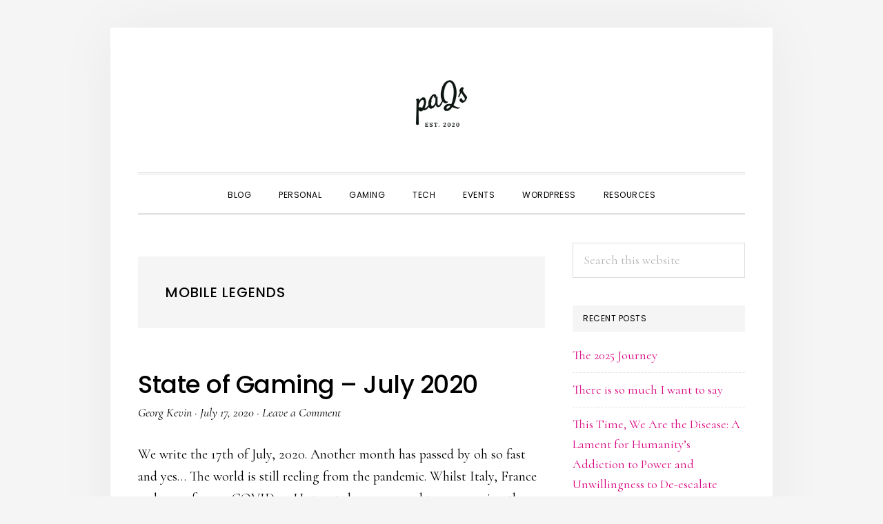

--- FILE ---
content_type: text/html; charset=UTF-8
request_url: https://paqs.me/tag/mobile-legends/
body_size: 11007
content:
<!DOCTYPE html><html
lang="en-US"><head ><meta
charset="UTF-8" /><meta
name="robots" content="noindex" /><meta
name="viewport" content="width=device-width, initial-scale=1" /><title>mobile legends</title><meta
name='robots' content='max-image-preview:large' /><link
rel='dns-prefetch' href='//stats.wp.com' /><link
rel='dns-prefetch' href='//fonts.googleapis.com' /><link
rel='dns-prefetch' href='//code.ionicframework.com' /><link
rel='preconnect' href='//i0.wp.com' /><link
rel='preconnect' href='//c0.wp.com' /><link
rel="alternate" type="application/rss+xml" title="paQs Blog &raquo; Feed" href="https://paqs.me/feed/" /><link
rel="alternate" type="application/rss+xml" title="paQs Blog &raquo; Comments Feed" href="https://paqs.me/comments/feed/" /><link
rel="alternate" type="application/rss+xml" title="paQs Blog &raquo; mobile legends Tag Feed" href="https://paqs.me/tag/mobile-legends/feed/" /><link
rel="canonical" href="https://paqs.me/tag/mobile-legends/" /><style id='wp-img-auto-sizes-contain-inline-css' type='text/css'>img:is([sizes=auto i],[sizes^="auto," i]){contain-intrinsic-size:3000px 1500px}</style><link
rel='stylesheet' id='genesis-blocks-style-css-css' href='https://paqs.me/wp-content/cache/wp-super-minify/css/1b5625bb2795b36257320f6bdae0d037.css?ver=1748635366' type='text/css' media='all' /><link
rel='stylesheet' id='daily-dish-pro-css' href='https://paqs.me/wp-content/cache/wp-super-minify/css/322292595f6532df5431e28f7f49bd6a.css?ver=2.0.0' type='text/css' media='all' /><style id='wp-emoji-styles-inline-css' type='text/css'>img.wp-smiley,img.emoji{display:inline !important;border:none !important;box-shadow:none !important;height:1em !important;width:1em !important;margin:0
0.07em !important;vertical-align:-0.1em !important;background:none !important;padding:0
!important}</style><style id='wp-block-library-inline-css' type='text/css'>:root{--wp-block-synced-color:#7a00df;--wp-block-synced-color--rgb:122,0,223;--wp-bound-block-color:var(--wp-block-synced-color);--wp-editor-canvas-background:#ddd;--wp-admin-theme-color:#007cba;--wp-admin-theme-color--rgb:0,124,186;--wp-admin-theme-color-darker-10:#006ba1;--wp-admin-theme-color-darker-10--rgb:0,107,160.5;--wp-admin-theme-color-darker-20:#005a87;--wp-admin-theme-color-darker-20--rgb:0,90,135;--wp-admin-border-width-focus:2px}@media (min-resolution:192dpi){:root{--wp-admin-border-width-focus:1.5px}}.wp-element-button{cursor:pointer}:root .has-very-light-gray-background-color{background-color:#eee}:root .has-very-dark-gray-background-color{background-color:#313131}:root .has-very-light-gray-color{color:#eee}:root .has-very-dark-gray-color{color:#313131}:root .has-vivid-green-cyan-to-vivid-cyan-blue-gradient-background{background:linear-gradient(135deg,#00d084,#0693e3)}:root .has-purple-crush-gradient-background{background:linear-gradient(135deg,#34e2e4,#4721fb 50%,#ab1dfe)}:root .has-hazy-dawn-gradient-background{background:linear-gradient(135deg,#faaca8,#dad0ec)}:root .has-subdued-olive-gradient-background{background:linear-gradient(135deg,#fafae1,#67a671)}:root .has-atomic-cream-gradient-background{background:linear-gradient(135deg,#fdd79a,#004a59)}:root .has-nightshade-gradient-background{background:linear-gradient(135deg,#330968,#31cdcf)}:root .has-midnight-gradient-background{background:linear-gradient(135deg,#020381,#2874fc)}:root{--wp--preset--font-size--normal:16px;--wp--preset--font-size--huge:42px}.has-regular-font-size{font-size:1em}.has-larger-font-size{font-size:2.625em}.has-normal-font-size{font-size:var(--wp--preset--font-size--normal)}.has-huge-font-size{font-size:var(--wp--preset--font-size--huge)}.has-text-align-center{text-align:center}.has-text-align-left{text-align:left}.has-text-align-right{text-align:right}.has-fit-text{white-space:nowrap!important}#end-resizable-editor-section{display:none}.aligncenter{clear:both}.items-justified-left{justify-content:flex-start}.items-justified-center{justify-content:center}.items-justified-right{justify-content:flex-end}.items-justified-space-between{justify-content:space-between}.screen-reader-text{border:0;clip-path:inset(50%);height:1px;margin:-1px;overflow:hidden;padding:0;position:absolute;width:1px;word-wrap:normal!important}.screen-reader-text:focus{background-color:#ddd;clip-path:none;color:#444;display:block;font-size:1em;height:auto;left:5px;line-height:normal;padding:15px
23px 14px;text-decoration:none;top:5px;width:auto;z-index:100000}html :where(.has-border-color){border-style:solid}html :where([style*=border-top-color]){border-top-style:solid}html :where([style*=border-right-color]){border-right-style:solid}html :where([style*=border-bottom-color]){border-bottom-style:solid}html :where([style*=border-left-color]){border-left-style:solid}html :where([style*=border-width]){border-style:solid}html :where([style*=border-top-width]){border-top-style:solid}html :where([style*=border-right-width]){border-right-style:solid}html :where([style*=border-bottom-width]){border-bottom-style:solid}html :where([style*=border-left-width]){border-left-style:solid}html :where(img[class*=wp-image-]){height:auto;max-width:100%}:where(figure){margin:0
0 1em}html :where(.is-position-sticky){--wp-admin--admin-bar--position-offset:var(--wp-admin--admin-bar--height,0px)}@media screen and (max-width:600px){html:where(.is-position-sticky){--wp-admin--admin-bar--position-offset:0px}}</style><style id='wp-block-heading-inline-css' type='text/css'>h1:where(.wp-block-heading).has-background,h2:where(.wp-block-heading).has-background,h3:where(.wp-block-heading).has-background,h4:where(.wp-block-heading).has-background,h5:where(.wp-block-heading).has-background,h6:where(.wp-block-heading).has-background{padding:1.25em 2.375em}h1.has-text-align-left[style*=writing-mode]:where([style*=vertical-lr]),h1.has-text-align-right[style*=writing-mode]:where([style*=vertical-rl]),h2.has-text-align-left[style*=writing-mode]:where([style*=vertical-lr]),h2.has-text-align-right[style*=writing-mode]:where([style*=vertical-rl]),h3.has-text-align-left[style*=writing-mode]:where([style*=vertical-lr]),h3.has-text-align-right[style*=writing-mode]:where([style*=vertical-rl]),h4.has-text-align-left[style*=writing-mode]:where([style*=vertical-lr]),h4.has-text-align-right[style*=writing-mode]:where([style*=vertical-rl]),h5.has-text-align-left[style*=writing-mode]:where([style*=vertical-lr]),h5.has-text-align-right[style*=writing-mode]:where([style*=vertical-rl]),h6.has-text-align-left[style*=writing-mode]:where([style*=vertical-lr]),h6.has-text-align-right[style*=writing-mode]:where([style*=vertical-rl]){rotate:180deg}</style><style id='wp-block-list-inline-css' type='text/css'>ol,ul{box-sizing:border-box}:root :where(.wp-block-list.has-background){padding:1.25em 2.375em}</style><style id='wp-block-paragraph-inline-css' type='text/css'>.is-small-text{font-size:.875em}.is-regular-text{font-size:1em}.is-large-text{font-size:2.25em}.is-larger-text{font-size:3em}.has-drop-cap:not(:focus):first-letter {float:left;font-size:8.4em;font-style:normal;font-weight:100;line-height:.68;margin:.05em .1em 0 0;text-transform:uppercase}body.rtl .has-drop-cap:not(:focus):first-letter {float:none;margin-left:.1em}p.has-drop-cap.has-background{overflow:hidden}:root :where(p.has-background){padding:1.25em 2.375em}:where(p.has-text-color:not(.has-link-color)) a{color:inherit}p.has-text-align-left[style*="writing-mode:vertical-lr"],p.has-text-align-right[style*="writing-mode:vertical-rl"]{rotate:180deg}</style><style id='global-styles-inline-css' type='text/css'>:root{--wp--preset--aspect-ratio--square:1;--wp--preset--aspect-ratio--4-3:4/3;--wp--preset--aspect-ratio--3-4:3/4;--wp--preset--aspect-ratio--3-2:3/2;--wp--preset--aspect-ratio--2-3:2/3;--wp--preset--aspect-ratio--16-9:16/9;--wp--preset--aspect-ratio--9-16:9/16;--wp--preset--color--black:#000;--wp--preset--color--cyan-bluish-gray:#abb8c3;--wp--preset--color--white:#fff;--wp--preset--color--pale-pink:#f78da7;--wp--preset--color--vivid-red:#cf2e2e;--wp--preset--color--luminous-vivid-orange:#ff6900;--wp--preset--color--luminous-vivid-amber:#fcb900;--wp--preset--color--light-green-cyan:#7bdcb5;--wp--preset--color--vivid-green-cyan:#00d084;--wp--preset--color--pale-cyan-blue:#8ed1fc;--wp--preset--color--vivid-cyan-blue:#0693e3;--wp--preset--color--vivid-purple:#9b51e0;--wp--preset--gradient--vivid-cyan-blue-to-vivid-purple:linear-gradient(135deg,rgb(6,147,227) 0%,rgb(155,81,224) 100%);--wp--preset--gradient--light-green-cyan-to-vivid-green-cyan:linear-gradient(135deg,rgb(122,220,180) 0%,rgb(0,208,130) 100%);--wp--preset--gradient--luminous-vivid-amber-to-luminous-vivid-orange:linear-gradient(135deg,rgb(252,185,0) 0%,rgb(255,105,0) 100%);--wp--preset--gradient--luminous-vivid-orange-to-vivid-red:linear-gradient(135deg,rgb(255,105,0) 0%,rgb(207,46,46) 100%);--wp--preset--gradient--very-light-gray-to-cyan-bluish-gray:linear-gradient(135deg,rgb(238,238,238) 0%,rgb(169,184,195) 100%);--wp--preset--gradient--cool-to-warm-spectrum:linear-gradient(135deg,rgb(74,234,220) 0%,rgb(151,120,209) 20%,rgb(207,42,186) 40%,rgb(238,44,130) 60%,rgb(251,105,98) 80%,rgb(254,248,76) 100%);--wp--preset--gradient--blush-light-purple:linear-gradient(135deg,rgb(255,206,236) 0%,rgb(152,150,240) 100%);--wp--preset--gradient--blush-bordeaux:linear-gradient(135deg,rgb(254,205,165) 0%,rgb(254,45,45) 50%,rgb(107,0,62) 100%);--wp--preset--gradient--luminous-dusk:linear-gradient(135deg,rgb(255,203,112) 0%,rgb(199,81,192) 50%,rgb(65,88,208) 100%);--wp--preset--gradient--pale-ocean:linear-gradient(135deg,rgb(255,245,203) 0%,rgb(182,227,212) 50%,rgb(51,167,181) 100%);--wp--preset--gradient--electric-grass:linear-gradient(135deg,rgb(202,248,128) 0%,rgb(113,206,126) 100%);--wp--preset--gradient--midnight:linear-gradient(135deg,rgb(2,3,129) 0%,rgb(40,116,252) 100%);--wp--preset--font-size--small:13px;--wp--preset--font-size--medium:20px;--wp--preset--font-size--large:36px;--wp--preset--font-size--x-large:42px;--wp--preset--spacing--20:0.44rem;--wp--preset--spacing--30:0.67rem;--wp--preset--spacing--40:1rem;--wp--preset--spacing--50:1.5rem;--wp--preset--spacing--60:2.25rem;--wp--preset--spacing--70:3.38rem;--wp--preset--spacing--80:5.06rem;--wp--preset--shadow--natural:6px 6px 9px rgba(0, 0, 0, 0.2);--wp--preset--shadow--deep:12px 12px 50px rgba(0, 0, 0, 0.4);--wp--preset--shadow--sharp:6px 6px 0px rgba(0, 0, 0, 0.2);--wp--preset--shadow--outlined:6px 6px 0px -3px rgb(255, 255, 255), 6px 6px rgb(0, 0, 0);--wp--preset--shadow--crisp:6px 6px 0px rgb(0,0,0)}:where(.is-layout-flex){gap:0.5em}:where(.is-layout-grid){gap:0.5em}body .is-layout-flex{display:flex}.is-layout-flex{flex-wrap:wrap;align-items:center}.is-layout-flex>:is(*,div){margin:0}body .is-layout-grid{display:grid}.is-layout-grid>:is(*,div){margin:0}:where(.wp-block-columns.is-layout-flex){gap:2em}:where(.wp-block-columns.is-layout-grid){gap:2em}:where(.wp-block-post-template.is-layout-flex){gap:1.25em}:where(.wp-block-post-template.is-layout-grid){gap:1.25em}.has-black-color{color:var(--wp--preset--color--black) !important}.has-cyan-bluish-gray-color{color:var(--wp--preset--color--cyan-bluish-gray) !important}.has-white-color{color:var(--wp--preset--color--white) !important}.has-pale-pink-color{color:var(--wp--preset--color--pale-pink) !important}.has-vivid-red-color{color:var(--wp--preset--color--vivid-red) !important}.has-luminous-vivid-orange-color{color:var(--wp--preset--color--luminous-vivid-orange) !important}.has-luminous-vivid-amber-color{color:var(--wp--preset--color--luminous-vivid-amber) !important}.has-light-green-cyan-color{color:var(--wp--preset--color--light-green-cyan) !important}.has-vivid-green-cyan-color{color:var(--wp--preset--color--vivid-green-cyan) !important}.has-pale-cyan-blue-color{color:var(--wp--preset--color--pale-cyan-blue) !important}.has-vivid-cyan-blue-color{color:var(--wp--preset--color--vivid-cyan-blue) !important}.has-vivid-purple-color{color:var(--wp--preset--color--vivid-purple) !important}.has-black-background-color{background-color:var(--wp--preset--color--black) !important}.has-cyan-bluish-gray-background-color{background-color:var(--wp--preset--color--cyan-bluish-gray) !important}.has-white-background-color{background-color:var(--wp--preset--color--white) !important}.has-pale-pink-background-color{background-color:var(--wp--preset--color--pale-pink) !important}.has-vivid-red-background-color{background-color:var(--wp--preset--color--vivid-red) !important}.has-luminous-vivid-orange-background-color{background-color:var(--wp--preset--color--luminous-vivid-orange) !important}.has-luminous-vivid-amber-background-color{background-color:var(--wp--preset--color--luminous-vivid-amber) !important}.has-light-green-cyan-background-color{background-color:var(--wp--preset--color--light-green-cyan) !important}.has-vivid-green-cyan-background-color{background-color:var(--wp--preset--color--vivid-green-cyan) !important}.has-pale-cyan-blue-background-color{background-color:var(--wp--preset--color--pale-cyan-blue) !important}.has-vivid-cyan-blue-background-color{background-color:var(--wp--preset--color--vivid-cyan-blue) !important}.has-vivid-purple-background-color{background-color:var(--wp--preset--color--vivid-purple) !important}.has-black-border-color{border-color:var(--wp--preset--color--black) !important}.has-cyan-bluish-gray-border-color{border-color:var(--wp--preset--color--cyan-bluish-gray) !important}.has-white-border-color{border-color:var(--wp--preset--color--white) !important}.has-pale-pink-border-color{border-color:var(--wp--preset--color--pale-pink) !important}.has-vivid-red-border-color{border-color:var(--wp--preset--color--vivid-red) !important}.has-luminous-vivid-orange-border-color{border-color:var(--wp--preset--color--luminous-vivid-orange) !important}.has-luminous-vivid-amber-border-color{border-color:var(--wp--preset--color--luminous-vivid-amber) !important}.has-light-green-cyan-border-color{border-color:var(--wp--preset--color--light-green-cyan) !important}.has-vivid-green-cyan-border-color{border-color:var(--wp--preset--color--vivid-green-cyan) !important}.has-pale-cyan-blue-border-color{border-color:var(--wp--preset--color--pale-cyan-blue) !important}.has-vivid-cyan-blue-border-color{border-color:var(--wp--preset--color--vivid-cyan-blue) !important}.has-vivid-purple-border-color{border-color:var(--wp--preset--color--vivid-purple) !important}.has-vivid-cyan-blue-to-vivid-purple-gradient-background{background:var(--wp--preset--gradient--vivid-cyan-blue-to-vivid-purple) !important}.has-light-green-cyan-to-vivid-green-cyan-gradient-background{background:var(--wp--preset--gradient--light-green-cyan-to-vivid-green-cyan) !important}.has-luminous-vivid-amber-to-luminous-vivid-orange-gradient-background{background:var(--wp--preset--gradient--luminous-vivid-amber-to-luminous-vivid-orange) !important}.has-luminous-vivid-orange-to-vivid-red-gradient-background{background:var(--wp--preset--gradient--luminous-vivid-orange-to-vivid-red) !important}.has-very-light-gray-to-cyan-bluish-gray-gradient-background{background:var(--wp--preset--gradient--very-light-gray-to-cyan-bluish-gray) !important}.has-cool-to-warm-spectrum-gradient-background{background:var(--wp--preset--gradient--cool-to-warm-spectrum) !important}.has-blush-light-purple-gradient-background{background:var(--wp--preset--gradient--blush-light-purple) !important}.has-blush-bordeaux-gradient-background{background:var(--wp--preset--gradient--blush-bordeaux) !important}.has-luminous-dusk-gradient-background{background:var(--wp--preset--gradient--luminous-dusk) !important}.has-pale-ocean-gradient-background{background:var(--wp--preset--gradient--pale-ocean) !important}.has-electric-grass-gradient-background{background:var(--wp--preset--gradient--electric-grass) !important}.has-midnight-gradient-background{background:var(--wp--preset--gradient--midnight) !important}.has-small-font-size{font-size:var(--wp--preset--font-size--small) !important}.has-medium-font-size{font-size:var(--wp--preset--font-size--medium) !important}.has-large-font-size{font-size:var(--wp--preset--font-size--large) !important}.has-x-large-font-size{font-size:var(--wp--preset--font-size--x-large) !important}</style><style id='classic-theme-styles-inline-css' type='text/css'>
/*! This file is auto-generated */
.wp-block-button__link{color:#fff;background-color:#32373c;border-radius:9999px;box-shadow:none;text-decoration:none;padding:calc(.667em + 2px) calc(1.333em+2px);font-size:1.125em}.wp-block-file__button{background:#32373c;color:#fff;text-decoration:none}</style><link
rel='stylesheet' id='genesis-page-builder-frontend-styles-css' href='https://paqs.me/wp-content/cache/wp-super-minify/css/abeaaa373df59ccd8eaed254421a5274.css?ver=1748635366' type='text/css' media='all' /><link
rel='stylesheet' id='wpa-css-css' href='https://paqs.me/wp-content/cache/wp-super-minify/css/748d8bd8e458247075a9e9602232835e.css?ver=2.3.04' type='text/css' media='all' /><link
rel='stylesheet' id='daily-dish-google-fonts-css' href='//fonts.googleapis.com/css?family=Cormorant%3A400%2C400i%2C700%2C700i%7CPoppins%3A300%2C400%2C500%2C700&#038;ver=2.0.0' type='text/css' media='all' /><link
rel='stylesheet' id='daily-dish-ionicons-css' href='//code.ionicframework.com/ionicons/2.0.1/css/ionicons.min.css?ver=2.0.0' type='text/css' media='all' /><style id='block-visibility-screen-size-styles-inline-css' type='text/css'>@media ( min-width: 992px ){.block-visibility-hide-large-screen{display:none !important}}@media ( min-width: 768px ) and ( max-width: 991.98px ){.block-visibility-hide-medium-screen{display:none !important}}@media ( max-width: 767.98px ){.block-visibility-hide-small-screen{display:none !important}}</style> <script type="text/javascript" src="https://c0.wp.com/c/6.9/wp-includes/js/jquery/jquery.min.js" id="jquery-core-js"></script> <script type="text/javascript" src="https://c0.wp.com/c/6.9/wp-includes/js/jquery/jquery-migrate.min.js" id="jquery-migrate-js"></script> <link
rel="https://api.w.org/" href="https://paqs.me/wp-json/" /><link
rel="alternate" title="JSON" type="application/json" href="https://paqs.me/wp-json/wp/v2/tags/35" /><link
rel="EditURI" type="application/rsd+xml" title="RSD" href="https://paqs.me/xmlrpc.php?rsd" /><style>img#wpstats{display:none}</style><link
rel="pingback" href="https://paqs.me/xmlrpc.php" /><style type="text/css">.site-title
a{background:url(https://paqs.me/wp-content/uploads/2025/05/cropped-paQs-2.png) no-repeat !important}</style><link
rel="icon" href="https://i0.wp.com/paqs.me/wp-content/uploads/2020/03/wp-1585378114395.jpg?fit=32%2C32&#038;ssl=1" sizes="32x32" /><link
rel="icon" href="https://i0.wp.com/paqs.me/wp-content/uploads/2020/03/wp-1585378114395.jpg?fit=192%2C192&#038;ssl=1" sizes="192x192" /><link
rel="apple-touch-icon" href="https://i0.wp.com/paqs.me/wp-content/uploads/2020/03/wp-1585378114395.jpg?fit=180%2C180&#038;ssl=1" /><meta
name="msapplication-TileImage" content="https://i0.wp.com/paqs.me/wp-content/uploads/2020/03/wp-1585378114395.jpg?fit=270%2C270&#038;ssl=1" /></head><body
class="archive tag tag-mobile-legends tag-35 wp-custom-logo wp-theme-genesis wp-child-theme-daily-dish-pro custom-header header-image header-full-width content-sidebar genesis-breadcrumbs-hidden genesis-footer-widgets-hidden" itemscope itemtype="https://schema.org/WebPage"><div
class="site-container"><ul
class="genesis-skip-link"><li><a
href="#genesis-nav-primary" class="screen-reader-shortcut"> Skip to primary navigation</a></li><li><a
href="#genesis-content" class="screen-reader-shortcut"> Skip to main content</a></li><li><a
href="#genesis-sidebar-primary" class="screen-reader-shortcut"> Skip to primary sidebar</a></li></ul><header
class="site-header" itemscope itemtype="https://schema.org/WPHeader"><div
class="wrap"><div
class="title-area"><p
class="site-title" itemprop="headline"><a
href="https://paqs.me/">paQs Blog</a></p><p
class="site-description" itemprop="description">The Personal Blog of Mr. Paquet, Georg Kevin</p></div></div></header><div
class="menu-wrap"><nav
class="nav-primary" aria-label="Main" itemscope itemtype="https://schema.org/SiteNavigationElement" id="genesis-nav-primary"><div
class="wrap"><ul
id="menu-main" class="menu genesis-nav-menu menu-primary js-superfish"><li
id="menu-item-13593" class="menu-item menu-item-type-post_type menu-item-object-page current_page_parent menu-item-13593"><a
href="https://paqs.me/blog/" itemprop="url"><span
itemprop="name">Blog</span></a></li><li
id="menu-item-47" class="menu-item menu-item-type-taxonomy menu-item-object-category menu-item-has-children menu-item-47"><a
href="https://paqs.me/category/personal/" itemprop="url"><span
itemprop="name">Personal</span></a><ul
class="sub-menu"><li
id="menu-item-38" class="menu-item menu-item-type-taxonomy menu-item-object-category menu-item-38"><a
href="https://paqs.me/category/personal/opinions/" itemprop="url"><span
itemprop="name">Opinions</span></a></li><li
id="menu-item-37" class="menu-item menu-item-type-taxonomy menu-item-object-category menu-item-37"><a
href="https://paqs.me/category/personal/loa/" itemprop="url"><span
itemprop="name">#LOA</span></a></li><li
id="menu-item-13995" class="menu-item menu-item-type-taxonomy menu-item-object-category menu-item-13995"><a
href="https://paqs.me/category/personal/deutsch/" itemprop="url"><span
itemprop="name">Deutsch</span></a></li></ul></li><li
id="menu-item-36" class="menu-item menu-item-type-taxonomy menu-item-object-category menu-item-36"><a
href="https://paqs.me/category/gaming/" itemprop="url"><span
itemprop="name">Gaming</span></a></li><li
id="menu-item-39" class="menu-item menu-item-type-taxonomy menu-item-object-category menu-item-has-children menu-item-39"><a
href="https://paqs.me/category/technology/" itemprop="url"><span
itemprop="name">Tech</span></a><ul
class="sub-menu"><li
id="menu-item-13994" class="menu-item menu-item-type-taxonomy menu-item-object-category menu-item-13994"><a
href="https://paqs.me/category/technology/gadgets/" itemprop="url"><span
itemprop="name">Gadget Guy</span></a></li></ul></li><li
id="menu-item-13992" class="menu-item menu-item-type-taxonomy menu-item-object-category menu-item-13992"><a
href="https://paqs.me/category/events/" itemprop="url"><span
itemprop="name">Events</span></a></li><li
id="menu-item-13993" class="menu-item menu-item-type-taxonomy menu-item-object-category menu-item-13993"><a
href="https://paqs.me/category/wordpress/" itemprop="url"><span
itemprop="name">WordPress</span></a></li><li
id="menu-item-13981" class="menu-item menu-item-type-post_type menu-item-object-page menu-item-13981"><a
href="https://paqs.me/resources/" itemprop="url"><span
itemprop="name">Resources</span></a></li></ul></div></nav></div><div
class="site-inner"><div
class="content-sidebar-wrap"><main
class="content" id="genesis-content"><div
class="archive-description taxonomy-archive-description taxonomy-description"><h1 class="archive-title">mobile legends</h1></div><article
class="post-13532 post type-post status-publish format-standard category-gaming tag-assassins-creed-odyssey tag-games tag-mobile-legends tag-nintendo-switch tag-playstation-4 tag-pokemon tag-pokemon-sword-and-shield entry" aria-label="State of Gaming &#8211; July 2020" itemscope itemtype="https://schema.org/CreativeWork"><header
class="entry-header"><h2 class="entry-title" itemprop="headline"><a
class="entry-title-link" rel="bookmark" href="https://paqs.me/state-of-gaming-july-2020/">State of Gaming &#8211; July 2020</a></h2><p
class="entry-meta"><span
class="entry-author" itemprop="author" itemscope itemtype="https://schema.org/Person"><a
href="https://paqs.me/author/writer/" class="entry-author-link" rel="author" itemprop="url"><span
class="entry-author-name" itemprop="name">Georg Kevin</span></a></span> &middot; <time
class="entry-time" itemprop="datePublished" datetime="2020-07-17T02:04:39+08:00">July 17, 2020</time> &middot; <span
class="entry-comments-link"><a
href="https://paqs.me/state-of-gaming-july-2020/#respond">Leave a Comment</a></span></p></header><div
class="entry-content" itemprop="text"><p>We write the 17th of July, 2020. Another month has passed by oh so fast and yes&#8230; The world is still reeling from the pandemic. Whilst Italy, France and some former COVID-19 Hotspots have managed to recover, in other places there is still total chaos. This includes but is not limited to the United States, [&hellip;]</p></div><footer
class="entry-footer"><p
class="entry-meta"><span
class="entry-categories">Filed Under: <a
href="https://paqs.me/category/gaming/" rel="category tag">paQs Gaming</a></span> <span
class="entry-tags">Tagged With: <a
href="https://paqs.me/tag/assassins-creed-odyssey/" rel="tag">Assassin&#039;s Creed: Odyssey</a>, <a
href="https://paqs.me/tag/games/" rel="tag">Games</a>, <a
href="https://paqs.me/tag/mobile-legends/" rel="tag">mobile legends</a>, <a
href="https://paqs.me/tag/nintendo-switch/" rel="tag">Nintendo Switch</a>, <a
href="https://paqs.me/tag/playstation-4/" rel="tag">PlayStation 4</a>, <a
href="https://paqs.me/tag/pokemon/" rel="tag">pokemon</a>, <a
href="https://paqs.me/tag/pokemon-sword-and-shield/" rel="tag">Pokemon Sword and Shield</a></span></p></footer></article><article
class="post-197 post type-post status-publish format-standard category-personal tag-console tag-covid-19 tag-dota-2 tag-family tag-gaming tag-mobile-legends tag-nintendo tag-personal tag-philosophical tag-ps4 tag-self-help tag-switch entry" aria-label="Annual Review: A year of growth or what?" itemscope itemtype="https://schema.org/CreativeWork"><header
class="entry-header"><h2 class="entry-title" itemprop="headline"><a
class="entry-title-link" rel="bookmark" href="https://paqs.me/annual-review-a-year-of-growth-or-what/">Annual Review: A year of growth or what?</a></h2><p
class="entry-meta"><span
class="entry-author" itemprop="author" itemscope itemtype="https://schema.org/Person"><a
href="https://paqs.me/author/writer/" class="entry-author-link" rel="author" itemprop="url"><span
class="entry-author-name" itemprop="name">Georg Kevin</span></a></span> &middot; <time
class="entry-time" itemprop="datePublished" datetime="2020-06-03T14:46:47+08:00">June 3, 2020</time> &middot; <span
class="entry-comments-link"><a
href="https://paqs.me/annual-review-a-year-of-growth-or-what/#respond">Leave a Comment</a></span></p></header><div
class="entry-content" itemprop="text"><p>I am turning over to another chapter in my life once more. Another year has passed. A year that I&#8217;ll look back to in this post. Has it been a year of growth? Or am I on the road of decline? Let&#8217;s take a look at all this and more here. In terms of work [&hellip;]</p></div><footer
class="entry-footer"><p
class="entry-meta"><span
class="entry-categories">Filed Under: <a
href="https://paqs.me/category/personal/" rel="category tag">Personal</a></span> <span
class="entry-tags">Tagged With: <a
href="https://paqs.me/tag/console/" rel="tag">console</a>, <a
href="https://paqs.me/tag/covid-19/" rel="tag">covid-19</a>, <a
href="https://paqs.me/tag/dota-2/" rel="tag">dota 2</a>, <a
href="https://paqs.me/tag/family/" rel="tag">Family</a>, <a
href="https://paqs.me/tag/gaming/" rel="tag">gaming</a>, <a
href="https://paqs.me/tag/mobile-legends/" rel="tag">mobile legends</a>, <a
href="https://paqs.me/tag/nintendo/" rel="tag">nintendo</a>, <a
href="https://paqs.me/tag/personal/" rel="tag">personal</a>, <a
href="https://paqs.me/tag/philosophical/" rel="tag">philosophical</a>, <a
href="https://paqs.me/tag/ps4/" rel="tag">ps4</a>, <a
href="https://paqs.me/tag/self-help/" rel="tag">self-help</a>, <a
href="https://paqs.me/tag/switch/" rel="tag">switch</a></span></p></footer></article><article
class="post-144 post type-post status-publish format-standard category-gaming tag-animal-crossing-new-horizon tag-assassins-creed tag-assassins-creed-odyssey tag-child-of-light tag-mobile-legends tag-nintendo-switch tag-personal entry has-post-thumbnail" aria-label="paQs Gaming Diary: First Dungeon in TLoZ:LA, AC: Oddyssey and Hospital trip" itemscope itemtype="https://schema.org/CreativeWork"><header
class="entry-header"><h2 class="entry-title" itemprop="headline"><a
class="entry-title-link" rel="bookmark" href="https://paqs.me/first-dungeon-in-tlozla-ac-oddyssey-and-hospital-trip/">paQs Gaming Diary: First Dungeon in TLoZ:LA, AC: Oddyssey and Hospital trip</a></h2><p
class="entry-meta"><span
class="entry-author" itemprop="author" itemscope itemtype="https://schema.org/Person"><a
href="https://paqs.me/author/writer/" class="entry-author-link" rel="author" itemprop="url"><span
class="entry-author-name" itemprop="name">Georg Kevin</span></a></span> &middot; <time
class="entry-time" itemprop="datePublished" datetime="2020-04-19T05:16:00+08:00">April 19, 2020</time> &middot; <span
class="entry-comments-link"><a
href="https://paqs.me/first-dungeon-in-tlozla-ac-oddyssey-and-hospital-trip/#respond">Leave a Comment</a></span></p></header><div
class="entry-content" itemprop="text"><a
class="entry-image-link" href="https://paqs.me/first-dungeon-in-tlozla-ac-oddyssey-and-hospital-trip/" aria-hidden="true" tabindex="-1"><img
width="340" height="200" src="https://i0.wp.com/paqs.me/wp-content/uploads/2020/04/Going-to-Davao-Doc.jpg?resize=340%2C200&amp;ssl=1" class="alignleft post-image entry-image" alt="" itemprop="image" decoding="async" /></a><p>Hey there! And yes, I&#8217;ve got some gaming updates. Whilst my intent to proper livestream my gaming sessions are a bit out of question, since I cannot stream to Facebook without a capture card, it&#8217;s not holding me back in getting some progress and hours down! In The Legend of Zelda: Link&#8217;s Awakening on my [&hellip;]</p></div><footer
class="entry-footer"><p
class="entry-meta"><span
class="entry-categories">Filed Under: <a
href="https://paqs.me/category/gaming/" rel="category tag">paQs Gaming</a></span> <span
class="entry-tags">Tagged With: <a
href="https://paqs.me/tag/animal-crossing-new-horizon/" rel="tag">Animal Crossing: New Horizon</a>, <a
href="https://paqs.me/tag/assassins-creed/" rel="tag">Assassin&#039;s Creed</a>, <a
href="https://paqs.me/tag/assassins-creed-odyssey/" rel="tag">Assassin&#039;s Creed: Odyssey</a>, <a
href="https://paqs.me/tag/child-of-light/" rel="tag">Child of Light</a>, <a
href="https://paqs.me/tag/mobile-legends/" rel="tag">mobile legends</a>, <a
href="https://paqs.me/tag/nintendo-switch/" rel="tag">Nintendo Switch</a>, <a
href="https://paqs.me/tag/personal/" rel="tag">personal</a></span></p></footer></article><article
class="post-90 post type-post status-publish format-standard category-gaming tag-cyclops tag-dota-2 tag-gaming tag-horizon-zero-dawn tag-mobile-legends tag-natures-prophet entry has-post-thumbnail" aria-label="Being a Gamer goes beyond just completing Games" itemscope itemtype="https://schema.org/CreativeWork"><header
class="entry-header"><h2 class="entry-title" itemprop="headline"><a
class="entry-title-link" rel="bookmark" href="https://paqs.me/what-makes-me-a-gamer/">Being a Gamer goes beyond just completing Games</a></h2><p
class="entry-meta"><span
class="entry-author" itemprop="author" itemscope itemtype="https://schema.org/Person"><a
href="https://paqs.me/author/writer/" class="entry-author-link" rel="author" itemprop="url"><span
class="entry-author-name" itemprop="name">Georg Kevin</span></a></span> &middot; <time
class="entry-time" itemprop="datePublished" datetime="2020-03-26T10:56:21+08:00">March 26, 2020</time> &middot; <span
class="entry-comments-link"><a
href="https://paqs.me/what-makes-me-a-gamer/#comments">3 Comments</a></span></p></header><div
class="entry-content" itemprop="text"><a
class="entry-image-link" href="https://paqs.me/what-makes-me-a-gamer/" aria-hidden="true" tabindex="-1"><img
width="340" height="200" src="https://i0.wp.com/paqs.me/wp-content/uploads/2020/03/gameslist.png?resize=340%2C200&amp;ssl=1" class="alignleft post-image entry-image" alt="" itemprop="image" decoding="async" loading="lazy" /></a><p>Am I a gamer? What actually makes a gamer? Read more on it here.</p></div><footer
class="entry-footer"><p
class="entry-meta"><span
class="entry-categories">Filed Under: <a
href="https://paqs.me/category/gaming/" rel="category tag">paQs Gaming</a></span> <span
class="entry-tags">Tagged With: <a
href="https://paqs.me/tag/cyclops/" rel="tag">cyclops</a>, <a
href="https://paqs.me/tag/dota-2/" rel="tag">dota 2</a>, <a
href="https://paqs.me/tag/gaming/" rel="tag">gaming</a>, <a
href="https://paqs.me/tag/horizon-zero-dawn/" rel="tag">horizon: zero dawn</a>, <a
href="https://paqs.me/tag/mobile-legends/" rel="tag">mobile legends</a>, <a
href="https://paqs.me/tag/natures-prophet/" rel="tag">nature&#039;s prophet</a></span></p></footer></article></main><aside
class="sidebar sidebar-primary widget-area" role="complementary" aria-label="Primary Sidebar" itemscope itemtype="https://schema.org/WPSideBar" id="genesis-sidebar-primary"><h2 class="genesis-sidebar-title screen-reader-text">Primary Sidebar</h2><section
id="search-2" class="widget widget_search"><div
class="widget-wrap"><form
class="search-form" method="get" action="https://paqs.me/" role="search" itemprop="potentialAction" itemscope itemtype="https://schema.org/SearchAction"><label
class="search-form-label screen-reader-text" for="searchform-1">Search this website</label><input
class="search-form-input" type="search" name="s" id="searchform-1" placeholder="Search this website" itemprop="query-input"><input
class="search-form-submit" type="submit" value="Search"><meta
content="https://paqs.me/?s={s}" itemprop="target"></form></div></section><section
id="recent-posts-2" class="widget widget_recent_entries"><div
class="widget-wrap"><h3 class="widgettitle widget-title">Recent Posts</h3><ul><li>
<a
href="https://paqs.me/the-2025-journey/">The 2025 Journey</a></li><li>
<a
href="https://paqs.me/there-is-so-much-i-want-to-say/">There is so much I want to say</a></li><li>
<a
href="https://paqs.me/iran-israel-conflict-us-qatar-base-attack/">This Time, We Are the Disease: A Lament for Humanity&#8217;s Addiction to Power and Unwillingness to De-escalate</a></li><li>
<a
href="https://paqs.me/a-sky-of-dreams-a-day-of-grief/">A Sky of Dreams, A Day of Grief</a></li><li>
<a
href="https://paqs.me/the-good-guy-delusion-a-harsh-reality-check/">The Good Guy Delusion: A Harsh Reality Check</a></li><li>
<a
href="https://paqs.me/wordcamp-asia-2025/">WordCamp Asia 2025</a></li><li>
<a
href="https://paqs.me/talfahrt-tumbling-down-the-first-quarter-of-2025/">Talfahrt: Tumbling down the first quarter of 2025</a></li><li>
<a
href="https://paqs.me/the-case-of-having-too-little-time-to-play-or-playing-the-wrong-thing/">The Case of Having Too Little Time to Play (or playing the wrong thing)</a></li><li>
<a
href="https://paqs.me/the-gadget-galore-of-the-last-5-years-and-how-ill-go-lean-in-2025/">The Gadget Galore of the last 5 years and how I&#8217;ll go lean in 2025</a></li><li>
<a
href="https://paqs.me/the-2024-year-end-special/">The 2024 Year End Special</a></li><li>
<a
href="https://paqs.me/a-huge-leap-forward-and-a-few-steps-back/">A Huge Leap Forward, And A Few Steps Back</a></li><li>
<a
href="https://paqs.me/three-cheers-for-five-years-with-a-twist/">Three Cheers For Five Years. With a twist.</a></li><li>
<a
href="https://paqs.me/going-for-30-plus-3/">Going For 30 Plus 3</a></li><li>
<a
href="https://paqs.me/navigating-modernization-in-the-philippines-lessons-from-camotes-island/">Navigating Modernization in the Philippines: Lessons from Camotes Island</a></li><li>
<a
href="https://paqs.me/mistaken-identities-who-am-i-and-what-do-i-want/">Mistaken Identities: Who am I, and what do I want?</a></li></ul></div></section><section
id="archives-3" class="widget widget_archive"><div
class="widget-wrap"><h3 class="widgettitle widget-title">Archives</h3><ul><li><a
href='https://paqs.me/2026/01/'>January 2026</a></li><li><a
href='https://paqs.me/2025/11/'>November 2025</a></li><li><a
href='https://paqs.me/2025/06/'>June 2025</a></li><li><a
href='https://paqs.me/2025/05/'>May 2025</a></li><li><a
href='https://paqs.me/2025/04/'>April 2025</a></li><li><a
href='https://paqs.me/2025/01/'>January 2025</a></li><li><a
href='https://paqs.me/2024/12/'>December 2024</a></li><li><a
href='https://paqs.me/2024/10/'>October 2024</a></li><li><a
href='https://paqs.me/2024/07/'>July 2024</a></li><li><a
href='https://paqs.me/2024/04/'>April 2024</a></li><li><a
href='https://paqs.me/2024/01/'>January 2024</a></li><li><a
href='https://paqs.me/2023/12/'>December 2023</a></li><li><a
href='https://paqs.me/2023/09/'>September 2023</a></li><li><a
href='https://paqs.me/2023/08/'>August 2023</a></li><li><a
href='https://paqs.me/2023/06/'>June 2023</a></li><li><a
href='https://paqs.me/2023/03/'>March 2023</a></li><li><a
href='https://paqs.me/2022/12/'>December 2022</a></li><li><a
href='https://paqs.me/2022/06/'>June 2022</a></li><li><a
href='https://paqs.me/2021/11/'>November 2021</a></li><li><a
href='https://paqs.me/2021/09/'>September 2021</a></li><li><a
href='https://paqs.me/2021/07/'>July 2021</a></li><li><a
href='https://paqs.me/2021/06/'>June 2021</a></li><li><a
href='https://paqs.me/2021/04/'>April 2021</a></li><li><a
href='https://paqs.me/2021/01/'>January 2021</a></li><li><a
href='https://paqs.me/2020/11/'>November 2020</a></li><li><a
href='https://paqs.me/2020/10/'>October 2020</a></li><li><a
href='https://paqs.me/2020/08/'>August 2020</a></li><li><a
href='https://paqs.me/2020/07/'>July 2020</a></li><li><a
href='https://paqs.me/2020/06/'>June 2020</a></li><li><a
href='https://paqs.me/2020/05/'>May 2020</a></li><li><a
href='https://paqs.me/2020/04/'>April 2020</a></li><li><a
href='https://paqs.me/2020/03/'>March 2020</a></li><li><a
href='https://paqs.me/2020/01/'>January 2020</a></li></ul></div></section></aside></div></div><footer
class="site-footer" itemscope itemtype="https://schema.org/WPFooter"><div
class="wrap"><p>Copyright &#xA9;&nbsp;2026 · <a
href="https://my.studiopress.com/themes/daily-dish/">Daily Dish Pro</a> on <a
href="https://www.studiopress.com/">Genesis Framework</a> · <a
href="https://wordpress.org/">WordPress</a> · <a
href="https://paqs.me/yavin4/">Log in</a></p></div></footer></div><script type="speculationrules">{"prefetch":[{"source":"document","where":{"and":[{"href_matches":"/*"},{"not":{"href_matches":["/wp-*.php","/wp-admin/*","/wp-content/uploads/*","/wp-content/*","/wp-content/plugins/*","/wp-content/themes/daily-dish-pro/*","/wp-content/themes/genesis/*","/*\\?(.+)"]}},{"not":{"selector_matches":"a[rel~=\"nofollow\"]"}},{"not":{"selector_matches":".no-prefetch, .no-prefetch a"}}]},"eagerness":"conservative"}]}</script> <script type="text/javascript">function genesisBlocksShare(url,title,w,h){var left=(window.innerWidth/2)-(w/2);var top=(window.innerHeight/2)-(h/2);return window.open(url,title,'toolbar=no, location=no, directories=no, status=no, menubar=no, scrollbars=no, resizable=no, copyhistory=no, width=600, height=600, top='+top+', left='+left);}</script> <script type="text/javascript" src="https://paqs.me/wp-content/cache/wp-super-minify/js/28991c923a9a6dd46f0f6315e1f518a9.js?ver=2.3.04" id="wpascript-js"></script> <script type="text/javascript" id="wpascript-js-after">wpa_field_info={"wpa_field_name":"rwqysj6342","wpa_field_value":463233,"wpa_add_test":"no"}</script> <script type="text/javascript" src="https://paqs.me/wp-content/cache/wp-super-minify/js/2713d23659975b7df152b146acb03a90.js?ver=1748635366" id="genesis-blocks-dismiss-js-js"></script> <script type="text/javascript" src="https://c0.wp.com/c/6.9/wp-includes/js/hoverIntent.min.js" id="hoverIntent-js"></script> <script type="text/javascript" src="https://paqs.me/wp-content/themes/genesis/lib/js/menu/superfish.min.js?ver=1.7.10" id="superfish-js"></script> <script type="text/javascript" src="https://paqs.me/wp-content/themes/genesis/lib/js/menu/superfish.args.min.js?ver=3.6.1" id="superfish-args-js"></script> <script type="text/javascript" src="https://paqs.me/wp-content/themes/genesis/lib/js/skip-links.min.js?ver=3.6.1" id="skip-links-js"></script> <script type="text/javascript" src="https://paqs.me/wp-content/cache/wp-super-minify/js/be39417bd0583702e8c5701c16f45153.js?ver=1.0.0" id="daily-dish-global-script-js"></script> <script type="text/javascript" id="daily-dish-responsive-menu-js-extra">var genesis_responsive_menu={"mainMenu":"Menu","menuIconClass":"ionicon-before ion-android-menu","subMenu":"Submenu","subMenuIconClass":"ionicon-before ion-android-arrow-dropdown","menuClasses":{"combine":[".nav-secondary",".nav-primary"]}};</script> <script type="text/javascript" src="https://paqs.me/wp-content/themes/daily-dish-pro/js/responsive-menus.min.js?ver=2.0.0" id="daily-dish-responsive-menu-js"></script> <script type="text/javascript" id="jetpack-stats-js-before">_stq=window._stq||[];_stq.push(["view",{"v":"ext","blog":"174415932","post":"0","tz":"8","srv":"paqs.me","arch_tag":"mobile-legends","arch_results":"4","j":"1:15.4"}]);_stq.push(["clickTrackerInit","174415932","0"]);</script> <script type="text/javascript" src="https://stats.wp.com/e-202604.js" id="jetpack-stats-js" defer="defer" data-wp-strategy="defer"></script> <script id="wp-emoji-settings" type="application/json">{"baseUrl":"https://s.w.org/images/core/emoji/17.0.2/72x72/","ext":".png","svgUrl":"https://s.w.org/images/core/emoji/17.0.2/svg/","svgExt":".svg","source":{"concatemoji":"https://paqs.me/wp-includes/js/wp-emoji-release.min.js?ver=6.9"}}</script> <script type="module">/*! This file is auto-generated */
const a=JSON.parse(document.getElementById("wp-emoji-settings").textContent),o=(window._wpemojiSettings=a,"wpEmojiSettingsSupports"),s=["flag","emoji"];function i(e){try{var t={supportTests:e,timestamp:(new Date).valueOf()};sessionStorage.setItem(o,JSON.stringify(t))}catch(e){}}function c(e,t,n){e.clearRect(0,0,e.canvas.width,e.canvas.height),e.fillText(t,0,0);t=new Uint32Array(e.getImageData(0,0,e.canvas.width,e.canvas.height).data);e.clearRect(0,0,e.canvas.width,e.canvas.height),e.fillText(n,0,0);const a=new Uint32Array(e.getImageData(0,0,e.canvas.width,e.canvas.height).data);return t.every((e,t)=>e===a[t])}function p(e,t){e.clearRect(0,0,e.canvas.width,e.canvas.height),e.fillText(t,0,0);var n=e.getImageData(16,16,1,1);for(let e=0;e<n.data.length;e++)if(0!==n.data[e])return!1;return!0}function u(e,t,n,a){switch(t){case"flag":return n(e,"\ud83c\udff3\ufe0f\u200d\u26a7\ufe0f","\ud83c\udff3\ufe0f\u200b\u26a7\ufe0f")?!1:!n(e,"\ud83c\udde8\ud83c\uddf6","\ud83c\udde8\u200b\ud83c\uddf6")&&!n(e,"\ud83c\udff4\udb40\udc67\udb40\udc62\udb40\udc65\udb40\udc6e\udb40\udc67\udb40\udc7f","\ud83c\udff4\u200b\udb40\udc67\u200b\udb40\udc62\u200b\udb40\udc65\u200b\udb40\udc6e\u200b\udb40\udc67\u200b\udb40\udc7f");case"emoji":return!a(e,"\ud83e\u1fac8")}return!1}function f(e,t,n,a){let r;const o=(r="undefined"!=typeof WorkerGlobalScope&&self instanceof WorkerGlobalScope?new OffscreenCanvas(300,150):document.createElement("canvas")).getContext("2d",{willReadFrequently:!0}),s=(o.textBaseline="top",o.font="600 32px Arial",{});return e.forEach(e=>{s[e]=t(o,e,n,a)}),s}function r(e){var t=document.createElement("script");t.src=e,t.defer=!0,document.head.appendChild(t)}a.supports={everything:!0,everythingExceptFlag:!0},new Promise(t=>{let n=function(){try{var e=JSON.parse(sessionStorage.getItem(o));if("object"==typeof e&&"number"==typeof e.timestamp&&(new Date).valueOf()<e.timestamp+604800&&"object"==typeof e.supportTests)return e.supportTests}catch(e){}return null}();if(!n){if("undefined"!=typeof Worker&&"undefined"!=typeof OffscreenCanvas&&"undefined"!=typeof URL&&URL.createObjectURL&&"undefined"!=typeof Blob)try{var e="postMessage("+f.toString()+"("+[JSON.stringify(s),u.toString(),c.toString(),p.toString()].join(",")+"));",a=new Blob([e],{type:"text/javascript"});const r=new Worker(URL.createObjectURL(a),{name:"wpTestEmojiSupports"});return void(r.onmessage=e=>{i(n=e.data),r.terminate(),t(n)})}catch(e){}i(n=f(s,u,c,p))}t(n)}).then(e=>{for(const n in e)a.supports[n]=e[n],a.supports.everything=a.supports.everything&&a.supports[n],"flag"!==n&&(a.supports.everythingExceptFlag=a.supports.everythingExceptFlag&&a.supports[n]);var t;a.supports.everythingExceptFlag=a.supports.everythingExceptFlag&&!a.supports.flag,a.supports.everything||((t=a.source||{}).concatemoji?r(t.concatemoji):t.wpemoji&&t.twemoji&&(r(t.twemoji),r(t.wpemoji)))});</script> <script defer src="https://static.cloudflareinsights.com/beacon.min.js/vcd15cbe7772f49c399c6a5babf22c1241717689176015" integrity="sha512-ZpsOmlRQV6y907TI0dKBHq9Md29nnaEIPlkf84rnaERnq6zvWvPUqr2ft8M1aS28oN72PdrCzSjY4U6VaAw1EQ==" data-cf-beacon='{"version":"2024.11.0","token":"bd699a9c05d8467f8d0046a3129cac03","r":1,"server_timing":{"name":{"cfCacheStatus":true,"cfEdge":true,"cfExtPri":true,"cfL4":true,"cfOrigin":true,"cfSpeedBrain":true},"location_startswith":null}}' crossorigin="anonymous"></script>
</body></html>
<!--
*** This site runs WP Super Minify plugin v2.0.1 - http://wordpress.org/plugins/wp-super-minify ***
*** Total size saved: 4.239% | Size before compression: 46400 bytes | Size after compression: 44433 bytes. ***
-->

--- FILE ---
content_type: text/css
request_url: https://paqs.me/wp-content/cache/wp-super-minify/css/322292595f6532df5431e28f7f49bd6a.css?ver=2.0.0
body_size: 10474
content:
html{font-family:sans-serif;-ms-text-size-adjust:100%;-webkit-text-size-adjust:100%}body{margin:0}article,aside,details,figcaption,figure,footer,header,main,menu,nav,section,summary{display:block}audio,canvas,progress,video{display:inline-block}audio:not([controls]){display:none;height:0}progress{vertical-align:baseline}template,[hidden]{display:none}a{background-color:#fff0;-webkit-text-decoration-skip:objects}a:active,a:hover{outline-width:0}abbr[title]{border-bottom:none;text-decoration:underline;text-decoration:underline dotted}b,strong{font-weight:inherit}b,strong{font-weight:bolder}dfn{font-style:italic}h1{font-size:2em;margin:.67em 0}mark{background-color:#ff0;color:#000}small{font-size:80%}sub,sup{font-size:75%;line-height:0;position:relative;vertical-align:baseline}sub{bottom:-.25em}sup{top:-.5em}img{border-style:none}svg:not(:root){overflow:hidden}code,kbd,pre,samp{font-family:monospace,monospace;font-size:1em}figure{margin:1em 40px}hr{box-sizing:content-box;height:0;overflow:visible}button,input,optgroup,select,textarea{font:inherit;margin:0}optgroup{font-weight:700}button,input{overflow:visible}button,select{text-transform:none}button,html [type="button"],[type="reset"],[type="submit"]{-webkit-appearance:button}button::-moz-focus-inner,[type="button"]::-moz-focus-inner,[type="reset"]::-moz-focus-inner,[type="submit"]::-moz-focus-inner{border-style:none;padding:0}button:-moz-focusring,[type="button"]:-moz-focusring,[type="reset"]:-moz-focusring,[type="submit"]:-moz-focusring{outline:1px dotted ButtonText}fieldset{border:1px solid silver;margin:0 2px;padding:.35em .625em .75em}legend{box-sizing:border-box;color:inherit;display:table;max-width:100%;padding:0;white-space:normal}textarea{overflow:auto}[type="checkbox"],[type="radio"]{box-sizing:border-box;padding:0}[type="number"]::-webkit-inner-spin-button,[type="number"]::-webkit-outer-spin-button{height:auto}[type="search"]{-webkit-appearance:textfield;outline-offset:-2px}[type="search"]::-webkit-search-cancel-button,[type="search"]::-webkit-search-decoration{-webkit-appearance:none}::-webkit-input-placeholder{color:inherit;opacity:.54}::-webkit-file-upload-button{-webkit-appearance:button;font:inherit}html,input[type="search"]{-webkit-box-sizing:border-box;-moz-box-sizing:border-box;box-sizing:border-box}*,*:before,*:after{box-sizing:inherit}.author-box:before,.clearfix:before,.entry:before,.entry-content:before,.footer-widgets:before,.nav-primary:before,.nav-secondary:before,.pagination:before,.site-container:before,.site-footer:before,.site-header:before,.site-inner:before,.widget:before,.wrap:before{content:" ";display:table}.author-box:after,.clearfix:after,.entry:after,.entry-content:after,.footer-widgets:after,.nav-primary:after,.nav-secondary:after,.pagination:after,.site-container:after,.site-footer:after,.site-header:after,.site-inner:after,.widget:after,.wrap:after{clear:both;content:" ";display:table}html{font-size:62.5%}body>div{font-size:2rem}body{background-attachment:fixed;background-color:#f5f5f5;background-position:top left;background-repeat:repeat;color:#000;font-family:'Cormorant',serif;font-size:20px;font-size:2rem;font-weight:400;line-height:1.625}body{-webkit-animation:fadein 1s;-moz-animation:fadein 1s;-ms-animation:fadein 1s;-o-animation:fadein 1s;animation:fadein 1s}@keyframes fadein{from{opacity:0}to{opacity:1}}@-moz-keyframes fadein{from{opacity:0}to{opacity:1}}@-webkit-keyframes fadein{from{opacity:0}to{opacity:1}}@-ms-keyframes fadein{from{opacity:0}to{opacity:1}}@-o-keyframes fadein{from{opacity:0}to{opacity:1}}a,input:focus,input[type="button"],input[type="reset"],input[type="submit"],textarea:focus,.nav-primary{-webkit-transition:all 0.2s ease-in-out;-moz-transition:all 0.2s ease-in-out;-ms-transition:all 0.2s ease-in-out;-o-transition:all 0.2s ease-in-out;transition:all 0.2s ease-in-out}::-moz-selection{background-color:#000;color:#fff}::selection{background-color:#000;color:#fff}a{color:#d9037f;text-decoration:none}a:focus,a:hover{color:#000;text-decoration:underline}p{margin:0 0 30px;padding:0}ol,ul{margin:0;padding:0}li{list-style-type:none}b,strong{font-weight:700}blockquote,cite,em,i{font-style:italic}mark{background:#ddd;color:#000}blockquote{color:#999;margin:40px}blockquote::before{color:#999;content:"\201C";display:block;font-size:30px;font-size:3rem;height:0;left:-20px;position:relative;top:-10px}hr{border:0;border-collapse:collapse;border-bottom:1px solid #ddd;clear:left;margin:0 0 40px;padding-top:20px}h1,h2,h3,h4,h5,h6{color:#000;font-family:'Poppins',sans-serif;font-weight:500;letter-spacing:1px;line-height:1.2;margin:0 0 20px;text-transform:uppercase}h1{font-size:36px;font-size:3.6rem}h2{font-size:30px;font-size:3rem}h3{font-size:24px;font-size:2.4rem}h4{font-size:20px;font-size:2rem}.entry-content h2,.entry-content h3,.entry-content h4{margin-top:40px}h5{font-size:18px;font-size:1.8rem}h6{font-size:16px;font-size:1.6rem}img{height:auto;vertical-align:top}embed,iframe,img,object,video,.wp-caption{max-width:100%}.gallery{overflow:hidden;margin-bottom:30px}.gallery-item{float:left;margin:0;padding:4px;text-align:center;width:100%}.gallery-columns-2 .gallery-item{width:50%}.gallery-columns-3 .gallery-item{width:33%}.gallery-columns-4 .gallery-item{width:25%}.gallery-columns-5 .gallery-item{width:20%}.gallery-columns-6 .gallery-item{width:16.6666%}.gallery-columns-7 .gallery-item{width:14.2857%}.gallery-columns-8 .gallery-item{width:12.5%}.gallery-columns-9 .gallery-item{width:11.1111%}.gallery-columns-2 .gallery-item:nth-child(2n+1),.gallery-columns-3 .gallery-item:nth-child(3n+1),.gallery-columns-4 .gallery-item:nth-child(4n+1),.gallery-columns-5 .gallery-item:nth-child(5n+1),.gallery-columns-6 .gallery-item:nth-child(6n+1),.gallery-columns-7 .gallery-item:nth-child(7n+1),.gallery-columns-8 .gallery-item:nth-child(8n+1),.gallery-columns-9 .gallery-item:nth-child(9n+1){clear:left}.gallery .gallery-item img{border:none;height:auto}.gallery img:focus,.gallery img:hover{border:1px solid #999}input,select,textarea{background-color:#fff;border:1px solid #ddd;box-shadow:none;color:#000;font-size:18px;font-size:1.8rem;font-weight:400;padding:10px 15px;width:100%}input:focus,textarea:focus{border:1px solid #999;outline:none}input[type="checkbox"],input[type="image"],input[type="radio"]{width:auto}::-moz-placeholder{color:#757575;font-size:18px;font-size:1.8rem;font-weight:400;opacity:1}::-webkit-input-placeholder{color:#757575;font-size:18px;font-size:1.8rem;font-weight:400}button,input[type="button"],input[type="reset"],input[type="submit"],.button,.entry-content .button{background-color:#000;border:none;color:#fff;cursor:pointer;font-family:'Poppins',sans-serif;font-size:14px;font-size:1.4rem;font-weight:300;letter-spacing:.5px;padding:15px;text-align:center;text-transform:uppercase;white-space:normal;width:100%}button:focus,button:hover,input[type="button"]:focus,input[type="button"]:hover,input[type="reset"]:focus,input[type="reset"]:hover,input[type="submit"]:focus,input[type="submit"]:hover,.button:focus,.button:hover{background-color:#d9037f;color:#fff;text-decoration:none}button.small,input[type="button"].small,input[type="reset"].small,input[type="submit"].small,.button.small{padding:8px 16px}button.secondary,input[type="button"].secondary,input[type="reset"].secondary,input[type="submit"].secondary,.button.secondary{background-color:#d9037f;color:#fff}button.secondary:focus,button.secondary:hover,input[type="button"].secondary:focus,input[type="button"].secondary:hover,input[type="reset"].secondary:focus,input[type="reset"].secondary:hover,input[type="submit"].secondary:focus,input[type="submit"].secondary:hover,.button.secondary:focus,.button.secondary:hover{background-color:#000;color:#fff;text-decoration:none}.entry-content .button:focus,.entry-content .button:hover{color:#fff}.button{display:inline-block}.site-container button:disabled,.site-container button:disabled:hover,.site-container input:disabled,.site-container input:disabled:hover,.site-container input[type="button"]:disabled,.site-container input[type="button"]:disabled:hover,.site-container input[type="reset"]:disabled,.site-container input[type="reset"]:disabled:hover,.site-container input[type="submit"]:disabled,.site-container input[type="submit"]:disabled:hover{background-color:#ddd;border-width:0;color:#565656;cursor:not-allowed}input[type="search"]::-webkit-search-cancel-button,input[type="search"]::-webkit-search-results-button{display:none}.error404 .entry-content input[type="search"],.post-password-form input[type="password"]{margin-bottom:15px}table{border-collapse:collapse;border-spacing:0;line-height:2;margin-bottom:40px;width:100%}tbody{border-bottom:1px solid #ddd}th,td{text-align:left}th{font-weight:700;text-transform:uppercase}td{border-top:1px solid #ddd;padding:6px 0}.screen-reader-shortcut,.screen-reader-text,.screen-reader-text span{border:0;clip:rect(0,0,0,0);height:1px;overflow:hidden;position:absolute!important;width:1px;word-wrap:normal!important}.genesis-nav-menu .search input[type="submit"]:focus,.screen-reader-shortcut:focus,.screen-reader-text:focus,.widget_search input[type="submit"]:focus{background:#fff;box-shadow:0 0 2px 2px rgb(0 0 0 / .6);clip:auto!important;color:#000;display:block;font-size:1em;font-weight:700;height:auto;padding:15px 23px 14px;text-decoration:none;width:auto;z-index:100000}.more-link{position:relative}.site-container{background-color:#fff;box-shadow:0 0 80px rgb(0 0 0 / .05);margin:40px auto;padding-left:80px;padding-right:80px;max-width:1280px}.daily-dish-landing .site-container{max-width:768px;overflow:hidden}.site-inner{clear:both;margin:40px 0}.content{float:right;padding-top:20px;width:720px}.daily-dish-home .content{padding-top:0}.content-sidebar .content{float:left}.full-width-content .content{width:100%}.sidebar{float:right;width:320px}.sidebar-content .sidebar{float:left}.five-sixths,.four-sixths,.one-fourth,.one-half,.one-sixth,.one-third,.three-fourths,.three-sixths,.two-fourths,.two-sixths,.two-thirds{float:left;margin-left:2.564102564102564%}.one-half,.three-sixths,.two-fourths{width:48.717948717948715%}.one-third,.two-sixths{width:31.623931623931625%}.four-sixths,.two-thirds{width:65.81196581196582%}.one-fourth{width:23.076923076923077%}.three-fourths{width:74.35897435897436%}.one-sixth{width:14.52991452991453%}.five-sixths{width:82.90598290598291%}.first{clear:both;margin-left:0}.avatar{float:left}.author-box .avatar{margin-right:30px}.alignleft .avatar{margin-right:24px}.alignright .avatar{margin-left:24px}.comment .avatar{margin:0 16px 24px 0}.sidebar .avatar{margin-right:20px;max-width:115px}.breadcrumb{font-size:16px;font-size:1.6rem;font-weight:400;line-height:1.2;margin-bottom:60px;margin-top:-10px;text-align:center}.breadcrumb a{color:#000}.breadcrumb a:focus,.breadcrumb a:hover{color:#d9037f}.archive-description,.author-box{background-color:#f5f5f5;clear:both;margin-bottom:60px;padding:40px}.archive-title+p{margin-top:24px}.author-box-title{font-size:18px;font-size:1.8rem;margin-bottom:4px;margin-top:4px}.author-box p{font-size:18px;font-size:1.8rem}.archive-description p:last-child,.author-box p:last-child{margin-bottom:0}.search-form{overflow:hidden;position:relative}.entry-content .search-form{margin-bottom:40px;width:50%}.genesis-nav-menu .search input[type="submit"],.header-search-wrap input[type="submit"],.widget_search input[type="submit"]{border:0;clip:rect(0,0,0,0);height:1px;margin:-1px;padding:0;position:absolute;width:1px}.header-search-wrap input[type="submit"]:focus,.widget_search input[type="submit"]:focus{border-left:1px solid #ddd;box-shadow:none;outline:0;padding:14px 23px;right:2px;top:2px}.archive-title{font-size:20px;font-size:2rem;margin-bottom:0}.entry-title{font-size:36px;font-size:3.6rem;font-weight:500;letter-spacing:-.5px;margin-bottom:5px;text-transform:none}.sidebar .entry-title{font-size:20px;font-size:2rem}.entry-title a{color:#000}.entry-title a:focus,.entry-title a:hover{color:#d9037f;text-decoration:none}.widget-title{background-color:#f5f5f5;font-size:12px;font-size:1.2rem;font-weight:400;letter-spacing:.5px;margin-bottom:20px;padding:12px 15px;text-transform:uppercase}.alignleft{float:left;text-align:left}.alignright{float:right;text-align:right}a.alignnone{display:inline-block}a.alignleft,a.alignnone,a.alignright{max-width:100%}img.centered,.aligncenter{display:block;margin:0 auto 24px}a.aligncenter img{display:block;margin:0 auto}img.alignnone,.alignnone{margin-bottom:12px}a.alignleft,img.alignleft,.wp-caption.alignleft{margin:0 20px 20px 0}.sidebar a.aligncenter,.sidebar a.alignleft,.sidebar a.alignright{margin-bottom:20px}.before-footer-widgets a.aligncenter,.before-footer-widgets a.alignleft,.before-footer-widgets a.alignnone,.before-footer-widgets a.alignright{margin:0;padding:0 15px}a.alignright,img.alignright,.wp-caption.alignright{margin:0 0 20px 20px}.wp-caption-text{font-weight:700;text-align:center}.entry-content p.wp-caption-text{margin-bottom:0}.gallery-caption{margin:0 0 10px}.wp-audio-shortcode,.wp-playlist,.wp-video{margin:0 0 30px}.widget{word-wrap:break-word;margin-bottom:40px}.widget:last-child,.widget p:last-child{margin-bottom:0}.widget li{border-bottom:1px dotted #ddd;margin-bottom:10px;padding-bottom:10px;text-align:left}.widget li:last-child{border:none}.widget ol>li{list-style-position:inside;list-style-type:decimal;padding-left:20px;text-indent:-20px}.widget li li{border:none;margin:0 0 0 30px;padding:0}.widget_calendar table{width:100%}.widget_calendar td,.widget_calendar th{text-align:center}.daily-dish-home .entry,.sidebar .featured-content .entry{margin-bottom:30px}.before-footer-widgets .featuredpost .entry{display:inline-block;max-width:180px;margin-bottom:10px;vertical-align:top}.before-footer-widgets .featuredpost h2{font-size:16px;font-size:1.6rem}.daily-dish-home .entry-content p:last-child{margin-bottom:0}.home-bottom,.home-middle,.home-top{overflow:hidden}.home-middle,.home-top{margin-bottom:40px}.home-middle .featuredpost .entry{float:left;width:340px}.featured-content .entry~.widget-title{clear:both}.featured-content .entry~.widget-title+ul li{border:none;margin:0;padding:0}.home-middle .featured-content .alignnone{margin-bottom:32px}.home-bottom .featured-content .entry-title,.home-middle .featured-content .entry-title{font-size:24px;font-size:2.4rem}.home-middle .featured-content .entry:nth-of-type(2n+1){clear:left;margin-right:40px}.home-bottom .featured-content .entry,.sidebar .featured-content .entry{border-bottom:1px dotted #ddd}.sidebar .featured-content .entry:last-child{margin-bottom:0}div.easyrecipe{margin-bottom:30px}.ERComment .ERRateBG{margin-left:5px;margin-top:7px}span.ERComment{margin-bottom:20px!important}.enews p{margin-bottom:20px}.enews form+p{margin-top:20px}.enews-widget input{margin-bottom:10px}.enews-widget input[type="email"]{font-size:18px;font-size:1.8rem}.enews-widget input[type="submit"]{background-color:#000;color:#fff;margin-bottom:0;width:100%}.enews-widget input[type="submit"]:focus,.enews-widget input[type="submit"]:hover{background-color:#d9037f;color:#fff}.daily-dish-home .content #genesis-responsive-slider,.daily-dish-home .content .genesis_responsive_slider li{border:none}.daily-dish-home .content .genesis_responsive_slider li:before{content:"";margin:0}.daily-dish-home .content .genesis_responsive_slider .slide-excerpt,.daily-dish-home .content .genesis_responsive_slider .slide-excerpt-border{background:#fff0;border:none;margin:0}.daily-dish-home .content .genesis_responsive_slider .slide-excerpt-border{background:rgb(0 0 0 / .8)}.daily-dish-home .content .genesis_responsive_slider .slide-excerpt{padding:24px}.daily-dish-home .content #genesis-responsive-slider,.daily-dish-home .content .genesis_responsive_slider .slides li,.daily-dish-home .content .genesis_responsive_slider .flex-direction-nav li{margin:0;padding:0}.daily-dish-home .content .genesis_responsive_slider .flex-control-nav{line-height:1;margin-top:-30px}.daily-dish-home .content .genesis_responsive_slider .flex-control-nav li{margin-bottom:0;padding-bottom:0}.daily-dish-home .content .genesis_responsive_slider h2{font-size:24px;font-size:2.4rem;font-weight:400;text-transform:none}.daily-dish-home .content .genesis_responsive_slider h2 a,.daily-dish-home .content .genesis_responsive_slider p{color:#fff}.daily-dish-home .content .genesis_responsive_slider a:focus,.daily-dish-home .content .genesis_responsive_slider a:hover{color:#fff}.daily-dish-home .content .genesis_responsive_slider .flex-direction-nav li a{background:url([data-uri]) no-repeat -50px 0;background-size:100px 98px;height:49px;outline:none;right:-25px;-webkit-transition:none;-moz-transition:none;-ms-transition:none;-o-transition:none;transition:none;width:50px}.daily-dish-home .content .genesis_responsive_slider .flex-direction-nav li a:focus,.daily-dish-home .content .genesis_responsive_slider .flex-direction-nav li a:hover{background-position:-50px -49px}.daily-dish-home .content .genesis_responsive_slider .flex-direction-nav li a.prev{background-position:0 0;bottom:10px;left:auto;right:62px;top:auto}.daily-dish-home .content #genesis-responsive-slider .flex-direction-nav li a.next{bottom:10px;left:auto;right:10px;top:auto}.daily-dish-home .content #genesis-responsive-slider .flex-direction-nav li a:focus.prev,.daily-dish-home .content #genesis-responsive-slider .flex-direction-nav li a:hover.prev{background-position:0 -49px}#wpstats{display:none}.genesis-skip-link{margin:0}.genesis-skip-link li{height:0;width:0;list-style:none}:focus{color:#000;outline:#ccc solid 1px}.before-header{line-height:1;margin:0 auto -40px;max-width:1280px;text-align:center}.before-header,.before-header p{color:#666;font-size:16px;font-size:1.6rem}.before-header .wrap{padding:20px 0}.before-header p:last-child,.before-header .widget:last-child{margin-bottom:0}.site-header{padding:70px 0 60px;text-align:center}.site-title{font-family:'Poppins',sans-serif;font-size:48px;font-size:4.8rem;font-weight:700;letter-spacing:2px;line-height:1;margin-bottom:5px;text-transform:uppercase}.site-description,.site-title a,.site-title a:focus,.site-title a:hover{color:#000;text-decoration:none}.header-image .site-description,.header-image .site-title{display:block;margin-bottom:0;text-indent:-9999px}.header-image .site-title>a{background-position:center!important;background-size:contain!important;display:block;height:80px;margin:0 auto;max-width:400px}.site-description{font-family:'Cormorant',serif;font-size:20px;font-size:2rem;font-style:italic;font-weight:400;margin-bottom:0;text-transform:none}.header-image .site-description{height:0}.genesis-nav-menu{clear:both;line-height:1;text-align:center;width:100%}.genesis-nav-menu li{float:none;list-style-type:none}.genesis-nav-menu li li{margin-left:0}.genesis-nav-menu .menu-item,.genesis-nav-menu .toggle-header-search{display:inline-block;text-align:center}.genesis-nav-menu .menu-item:focus,.genesis-nav-menu .menu-item:hover{position:relative}.genesis-nav-menu a,.genesis-nav-menu .toggle-header-search{color:#000;display:block;font-family:'Poppins',sans-serif;font-size:12px;font-size:1.2rem;font-weight:400;letter-spacing:.5px;padding:24px 20px 20px;text-decoration:none;text-transform:uppercase}.genesis-nav-menu a:focus,.genesis-nav-menu a:hover,.genesis-nav-menu .current-menu-item>a,.genesis-nav-menu .toggle-header-search:focus,.genesis-nav-menu .toggle-header-search:hover,.genesis-nav-menu .sub-menu .current-menu-item>a:focus,.genesis-nav-menu .sub-menu .current-menu-item>a:hover{color:#d9037f}.genesis-nav-menu .sub-menu{left:-9999px;opacity:0;padding-top:11px;position:absolute;top:calc(100% - 11px);-webkit-transition:opacity .4s ease-in-out;-moz-transition:opacity .4s ease-in-out;-ms-transition:opacity .4s ease-in-out;-o-transition:opacity .4s ease-in-out;transition:opacity .4s ease-in-out;width:200px;z-index:99}.genesis-nav-menu .sub-menu:after,.genesis-nav-menu .sub-menu:before{bottom:100%;left:50%;border:solid #fff0;content:" ";height:0;width:0;position:absolute;pointer-events:none;top:-9px}.genesis-nav-menu .sub-menu:after{border-width:10px;margin-left:-10px}.genesis-nav-menu .sub-menu:before{border-width:11px;margin-left:-11px}.genesis-nav-menu .sub-menu .sub-menu:after,.genesis-nav-menu .sub-menu .sub-menu:before{display:none}.genesis-nav-menu .sub-menu a{font-size:12px;font-size:1.2rem;letter-spacing:0;padding:20px;position:relative;text-transform:none;width:200px}.genesis-nav-menu .sub-menu .sub-menu{margin:-54px 0 0 199px}.genesis-nav-menu .menu-item:hover>.sub-menu{left:50%;margin-left:-100px;opacity:1}.genesis-nav-menu .menu-item:hover>.sub-menu>.menu-item:hover>.sub-menu{left:199px;margin-left:0;opacity:1}.nav-primary{border-bottom:double #ddd;border-top:double #ddd}.nav-primary .genesis-nav-menu .sub-menu:after{border-bottom-color:#000}.nav-primary .genesis-nav-menu .sub-menu:before{border-bottom-color:#000}.nav-primary .genesis-nav-menu .sub-menu a{background-color:#000;border:1px solid #ddd;border-top-width:0;color:#fff}.nav-primary .genesis-nav-menu .sub-menu a:focus,.nav-primary .genesis-nav-menu .sub-menu a:hover{color:#d9037f}.nav-primary .genesis-nav-menu .sub-menu .sub-menu:first-of-type a{border-top-width:1px}.menu-wrap{position:relative}.header-search-wrap{display:none}.header-search-wrap:focus{outline:none}.js .header-search-wrap{left:0;padding:10px 20px;position:absolute;-webkit-transform:translate3d(0,-100%,0);transform:translate3d(0,-100%,0);-moz-transition:none;-webkit-transition:none;transition:none;width:100%;z-index:1001}.js .header-search-wrap .search-form,.js .header-search-wrap input[type="search"]{height:100%}.search-visible .header-search-wrap{-webkit-transform:translate3d(0,0,0);transform:translate3d(0,0,0)}.header-search-wrap:target{clear:both;display:block;position:relative}.header-search-wrap input[type="search"]{border:0;padding-left:0;padding-right:100px}.header-search-wrap input[type="submit"]:focus{border-radius:3px;margin-top:1px;padding:20px;right:50px}.toggle-header-search{background:#fff0}.js .toggle-header-search.close:focus{outline:0}.toggle-header-search.close{color:#000;height:100%;padding:0;position:absolute;right:0;top:0;transform:translate3d(-35px,0,0);transition:transform .2s ease-in-out;width:30px;z-index:100}.header-search-wrap:target .toggle-header-search.close{-moz-transform:none;-webkit-transform:none;transform:none}.toggle-header-search .ionicons{font-size:12px;font-size:1.2rem;-webkit-transform:scale(2);-moz-transform:scale(2);-ms-transform:scale(2);-o-transform:scale(2);transform:scale(2)}.toggle-header-search.close .ionicons{position:absolute;right:50%;top:calc(50% - 5px);-webkit-transform:scale(3);-moz-transform:scale(3);-ms-transform:scale(3);-o-transform:scale(3);transform:scale(3)}.nav-secondary{background-color:#000}.nav-secondary,.nav-secondary a{color:#fff}.nav-secondary .genesis-nav-menu a{font-weight:300}.nav-secondary .genesis-nav-menu a:focus,.nav-secondary .genesis-nav-menu a:hover{color:#d9037f}.nav-secondary .genesis-nav-menu .sub-menu:after{border-bottom-color:#fff}.nav-secondary .genesis-nav-menu .sub-menu:before{border-bottom-color:#fff}.nav-secondary .genesis-nav-menu .sub-menu a{background-color:#fff;border:1px solid #000;border-top-width:0;color:#000}.nav-secondary .genesis-nav-menu .sub-menu a:focus,.nav-secondary .genesis-nav-menu .sub-menu a:hover{color:#d9037f}.nav-secondary .genesis-nav-menu .sub-menu .sub-menu{margin:-54px 0 0 199px}.nav-secondary .genesis-nav-menu .sub-menu .sub-menu:first-of-type a{border-top-width:1px}.menu .menu-item:focus,.menu .menu-item.sfHover{position:relative}.menu .menu-item>a:focus+ul.sub-menu,.menu .menu-item.sfHover>ul.sub-menu{left:50%;margin-left:-100px;opacity:1}.genesis-nav-menu .menu-item.sfHover>.sub-menu>.menu-item.sfHover>.sub-menu{left:199px;margin-left:0}.menu-toggle,.sub-menu-toggle{display:none;visibility:hidden}.entry{margin-bottom:40px}.archive .entry{border-bottom:1px dotted #ddd}.page .entry{margin-bottom:0}.single .entry{margin-bottom:60px}.entry-content ol,.entry-content ul{margin-bottom:30px;margin-left:40px}.entry-content ol>li{list-style-type:decimal}.entry-content ul>li{list-style-type:disc}.entry-content ol ol,.entry-content ul ul{margin-bottom:0}.caption{margin-top:-20px;text-align:center}p.entry-meta{font-size:18px;font-size:1.8rem;font-style:italic}p.entry-meta,p.entry-meta a{color:#000}p.entry-meta a:focus,p.entry-meta a:hover{color:#d9037f}.single p.entry-meta{margin-bottom:0}.page .content .entry-header,.single .content .entry-header{text-align:center}.featured-content .entry-header{margin-bottom:10px}.page .content .entry-header::after,.single .content .entry-header::after{border-bottom:1px solid #000;content:"";display:block;margin:0 auto 40px;padding-bottom:30px;width:2.5%}.entry-footer{clear:both;margin-bottom:20px;overflow:hidden}.entry-categories,.entry-tags{display:block}.after-entry{margin-bottom:60px}.after-entry .widget{margin-bottom:40px}.after-entry p:last-child,.after-entry .widget:last-child{margin-bottom:0}.after-entry li{margin-bottom:6px}.pagination{clear:both;margin:40px 0}.adjacent-entry-pagination{margin-bottom:0}.archive-pagination li{display:inline}.archive-pagination li a{background-color:#000;color:#fff;cursor:pointer;display:inline-block;font-size:16px;font-size:1.6rem;padding:8px 12px}.archive-pagination li a:focus,.archive-pagination li a:hover,.archive-pagination .active a{background-color:#d9037f}.content-box-blue,.content-box-gray,.content-box-green,.content-box-purple,.content-box-red,.content-box-yellow{margin-bottom:30px;overflow:hidden;padding:30px}.content-box-blue{background-color:#d8ecf7;border:1px solid #afcde3}.content-box-gray{background-color:#e2e2e2;border:1px solid #bdbdbd}.content-box-green{background-color:#d9edc2;border:1px solid #b2ce96}.content-box-purple{background-color:#e2e2f9;border:1px solid #bebde9}.content-box-red{background-color:#f9dbdb;border:1px solid #e9b3b3}.content-box-yellow{background-color:#fef5c4;border:1px solid #fadf98}.comment-respond,.entry-comments,.entry-pings{margin-bottom:40px}.comment-header{font-size:16px;font-size:1.6rem}li.comment{background-color:#f5f5f5;border:2px solid #fff;border-right:none}.comment-content{clear:both}.comment-list li{margin-top:24px;padding:32px}.comment-list li li{margin-right:-32px}.comment-list .comment-respond{margin-bottom:0;padding-top:40px}.comment-respond input[type="email"],.comment-respond input[type="text"],.comment-respond input[type="url"]{width:50%}.comment-respond label{display:block;margin-right:12px}.entry-comments .comment-author{margin-bottom:0}.entry-pings .reply{display:none}.sidebar{font-size:18px;font-size:1.8rem}.sidebar p{margin-bottom:20px}.sidebar li{border-bottom:1px dotted #ddd;margin-bottom:10px;padding-bottom:10px}.sidebar p:last-child,.sidebar ul>li:last-child{margin-bottom:0}.sidebar .widget{margin-bottom:40px;overflow:hidden}.before-footer-widgets{color:#999;font-size:16px;font-size:1.6rem;margin-top:-40px;text-align:center}.before-footer-widgets .wrap{padding:20px 0}.footer-widgets{border-top:double #ddd;clear:both;padding:40px 0 20px}.footer-widgets li{border-bottom:1px dotted #ddd;margin-bottom:10px;padding-bottom:10px}.footer-widgets-1,.footer-widgets-2,.footer-widgets-3{width:340px}.footer-widgets-1{margin-right:50px}.footer-widgets-1,.footer-widgets-2{float:left}.footer-widgets-3{float:right}.site-footer{border-top:double #ddd;font-family:'Poppins',sans-serif;font-size:12px;font-size:1.2rem;letter-spacing:.5px;padding:40px 20px;text-align:center;text-transform:uppercase}.site-footer,.site-footer a{color:#000}.site-footer a:focus,.site-footer a:hover{color:#d9037f}.site-footer p{margin-bottom:0}.after-footer{line-height:1;margin:-40px auto 0;max-width:1140px;text-align:center}.after-footer .wrap{padding:20px 0}.after-footer,.after-footer p{color:#666;font-size:16px;font-size:1.6rem}.after-footer p:last-child,.after-footer .widget:last-child{margin-bottom:0}@media only screen and (-webkit-min-device-pixel-ratio:1.5),only screen and (-moz-min-device-pixel-ratio:1.5),only screen and (-o-min-device-pixel-ratio:3/2),only screen and (min-device-pixel-ratio:1.5){.genesis_responsive_slider #genesis-responsive-slider .flex-direction-nav li a{background-image:url(../../../../wp-content/themes/daily-dish-pro/images/icon-direction-nav@2x.png)}}@media only screen and (max-width:1280px){.after-footer,.before-header,.site-container{max-width:100%;padding-left:40px;padding-right:40px;width:960px}.home-middle .featured-content .entry{width:275px}.content{width:590px}.sidebar{width:250px}.footer-widgets-1,.footer-widgets-3{width:270px}.footer-widgets-2{width:260px}.footer-widgets-1{margin-right:40px}}@media only screen and (max-width:959px){.after-footer,.before-header,.site-container{width:768px}.content,.footer-widgets-1,.footer-widgets-2,.footer-widgets-3,.home-middle .featured-content .entry,.sidebar{width:100%}.footer-widgets-1{margin-right:0}.widget:last-child{margin-bottom:40px}}@media only screen and (max-width:768px){.daily-dish-landing .site-container,.site-container{width:90%}.after-footer,.before-header{width:100%}.five-sixths,.four-sixths,.one-fourth,.one-half,.one-sixth,.one-third,.three-fourths,.three-sixths,.two-fourths,.two-sixths,.two-thirds{margin:0;width:100%}.entry-tags{float:left}.genesis-responsive-menu .wrap{padding:0}.genesis-responsive-menu{display:none;position:relative}.genesis-skip-link .skip-link-hidden{display:none;visibility:hidden}.menu-toggle,.sub-menu-toggle{border-width:0;background-color:#000;color:#333;display:block;margin:0 auto;overflow:hidden;text-align:center;visibility:visible;width:auto}.menu-toggle:focus,.menu-toggle:hover,.sub-menu-toggle:focus,.sub-menu-toggle:hover{background:#fff0;border-width:0;color:#d9037f}#genesis-mobile-nav-secondary,#genesis-mobile-nav-primary{padding:12px 10px 10px}#genesis-mobile-nav-secondary,.nav-secondary .sub-menu-toggle{color:#fff}.nav-secondary .sub-menu-toggle:focus,.nav-secondary .sub-menu-toggle:hover,#genesis-mobile-nav-secondary:focus,#genesis-mobile-nav-secondary:hover{background:#000;color:#d9037f}#genesis-mobile-nav-primary{background:#fff;border-bottom:double #ddd;border-top:double #ddd;color:#000}#genesis-mobile-nav-primary.activated{border-bottom-color:#fff0}#genesis-mobile-nav-primary:focus,#genesis-mobile-nav-primary:hover{color:#d9037f}.menu-toggle{line-height:20px;position:relative;z-index:1000;width:100%}.menu-toggle::before{font-size:1.45em;margin-right:10px;text-rendering:auto;vertical-align:bottom}.sub-menu-toggle{background:#fff0;float:right;padding:10px;position:absolute;right:0;top:0;z-index:100}.sub-menu-toggle::before{display:inline-block;text-rendering:auto;-webkit-transform:rotate(0);-ms-transform:rotate(0);transform:rotate(0);-webkit-transition:transform .25s ease-in-out;-ms-transition:transform .25s ease-in-out;transition:transform .25s ease-in-out}.sub-menu-toggle.activated::before{-webkit-transform:rotate(180deg);-ms-transform:rotate(180deg);transform:rotate(180deg)}.genesis-responsive-menu.nav-primary{border-top:0;padding-top:1px}.genesis-responsive-menu .genesis-nav-menu .menu-item{display:block;float:none;position:relative;text-align:left}.genesis-responsive-menu .genesis-nav-menu .menu-item:focus,.genesis-responsive-menu .genesis-nav-menu .menu-item:hover{position:relative}.genesis-responsive-menu .genesis-nav-menu a:focus,.genesis-responsive-menu .genesis-nav-menu a:hover,.genesis-responsive-menu .genesis-nav-menu .sub-menu .menu-item a:focus,.genesis-responsive-menu .genesis-nav-menu .sub-menu .menu-item a:hover{color:#d9037f}.genesis-responsive-menu .genesis-nav-menu .menu-item a,.genesis-responsive-menu .toggle-header-search{border:none;margin-bottom:1px;padding:15px 20px;width:100%}.genesis-responsive-menu.nav-secondary .genesis-nav-menu .sub-menu a{background-color:#000;color:#fff}.genesis-responsive-menu.nav-primary .genesis-nav-menu .sub-menu a{background-color:#fff;color:#000}.genesis-responsive-menu .genesis-nav-menu .sub-menu{border:none;padding-top:0}.genesis-responsive-menu .toggle-header-search{display:none}.genesis-responsive-menu .genesis-nav-menu .sub-menu::after,.genesis-responsive-menu .genesis-nav-menu .sub-menu::before{content:none}.genesis-responsive-menu .genesis-nav-menu .menu-item>a:focus ul.sub-menu,.genesis-responsive-menu .genesis-nav-menu .menu-item>a:focus ul.sub-menu .sub-menu{left:0;margin-left:0}.genesis-responsive-menu .genesis-nav-menu>.menu-item-has-children>a::after{content:none}.genesis-responsive-menu .genesis-nav-menu .sub-menu{clear:both;display:none;margin:0;opacity:1;padding-left:15px;position:static;width:100%}.genesis-responsive-menu .genesis-nav-menu .menu-item:hover>.sub-menu{margin-left:0}.genesis-responsive-menu .genesis-nav-menu .sub-menu .sub-menu{margin:0}}@media only screen and (max-width:480px){.daily-dish-landing .site-container,.site-container{margin-bottom:0;margin-top:0;width:100%}.after-footer,.before-header,.site-container{padding-left:20px;padding-right:20px}.before-header{margin-bottom:0}.after-footer{margin-top:0}.site-header{padding:40px 0}.site-title{font-size:30px;font-size:3rem}.entry-title{font-size:24px;font-size:2.4rem}}